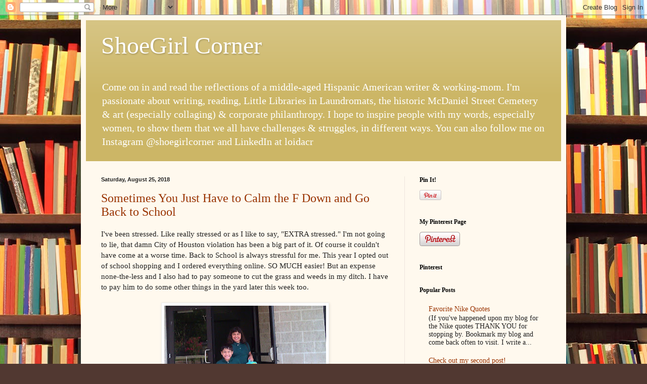

--- FILE ---
content_type: text/html; charset=UTF-8
request_url: https://shoegirlcorner.blogspot.com/b/stats?style=BLACK_TRANSPARENT&timeRange=ALL_TIME&token=APq4FmC1PJTIrHNE49TDZrkCSKUygZMzMtrWjqPlzDpnwZPU4C3Wf_1VCJ9ZhoeIHM-H1v6q84uxisBEdDfKTH8GkVvxNDCK4g
body_size: -11
content:
{"total":856581,"sparklineOptions":{"backgroundColor":{"fillOpacity":0.1,"fill":"#000000"},"series":[{"areaOpacity":0.3,"color":"#202020"}]},"sparklineData":[[0,27],[1,32],[2,27],[3,29],[4,26],[5,29],[6,27],[7,30],[8,11],[9,24],[10,16],[11,22],[12,23],[13,43],[14,67],[15,72],[16,60],[17,61],[18,68],[19,48],[20,37],[21,44],[22,37],[23,27],[24,37],[25,37],[26,31],[27,47],[28,100],[29,60]],"nextTickMs":92307}

--- FILE ---
content_type: text/plain
request_url: https://www.google-analytics.com/j/collect?v=1&_v=j102&a=1526334547&t=pageview&_s=1&dl=https%3A%2F%2Fshoegirlcorner.blogspot.com%2F2018%2F08%2F&ul=en-us%40posix&dt=ShoeGirl%20Corner%3A%20August%202018&sr=1280x720&vp=1280x720&_u=IEBAAAABAAAAACAAI~&jid=1647526752&gjid=1975933337&cid=1884362859.1769118474&tid=UA-44609747-1&_gid=11711424.1769118474&_r=1&_slc=1&z=2106758580
body_size: -454
content:
2,cG-143HKG9DLF